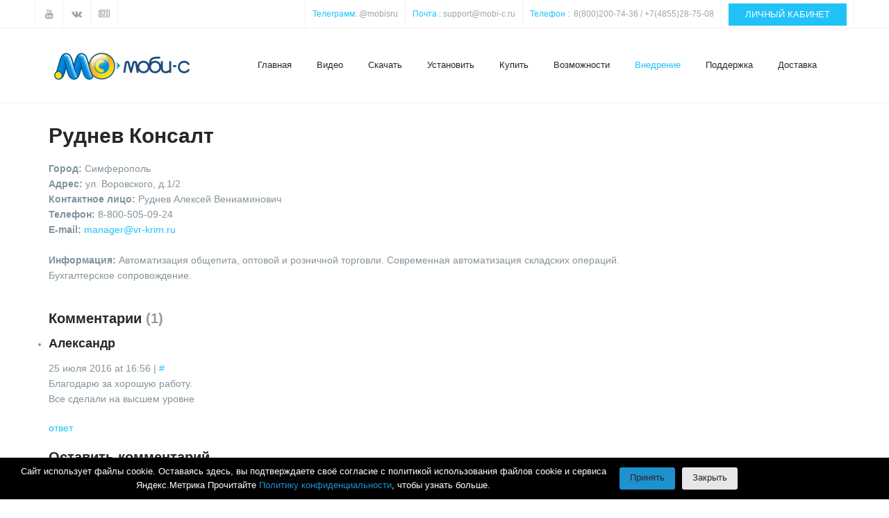

--- FILE ---
content_type: text/html; charset=utf-8
request_url: https://mobi-c.ru/vernye-resheniya.html
body_size: 8638
content:
<!DOCTYPE html>
<html lang="ru-ru" >
<head>
<!-- Yandex.Metrika counter -->
<script type="text/javascript" >
   (function(m,e,t,r,i,k,a){m[i]=m[i]||function(){(m[i].a=m[i].a||[]).push(arguments)};
   m[i].l=1*new Date();k=e.createElement(t),a=e.getElementsByTagName(t)[0],k.async=1,k.src=r,a.parentNode.insertBefore(k,a)})
   (window, document, "script", "https://mc.yandex.ru/metrika/tag.js", "ym");

   ym(109432, "init", {
        clickmap:true,
        trackLinks:true,
        accurateTrackBounce:true
   });
</script>
<noscript><div><img src="https://mc.yandex.ru/watch/109432" style="position:absolute; left:-9999px;" alt="" /></div></noscript>
<!-- /Yandex.Metrika counter -->
	<base href="https://mobi-c.ru/vernye-resheniya.html" />
	<meta http-equiv="content-type" content="text/html; charset=utf-8" />
	<meta name="description" content="Наш партнер Верные решения" />
	<title>Руднев Консалт</title>
	<link href="http://mobi-c.ru/vernye-resheniya.html" rel="canonical" />
	<link href="/templates/tz_jollyness_joomla/favicon.ico" rel="shortcut icon" type="image/vnd.microsoft.icon" />
	<link href="/index.php?option=com_ajax&plugin=arktypography&format=json" rel="stylesheet" type="text/css" />
	<link href="/plugins/system/rokbox/assets/styles/rokbox.css" rel="stylesheet" type="text/css" />
	<link href="/plugins/system/plazart/base/bootstrap/css/legacy.min.css" rel="stylesheet" type="text/css" />
	<link href="/plugins/system/plazart/base/bootstrap/css/bootstrap.min.css" rel="stylesheet" type="text/css" />
	<link href="/plugins/system/plazart/base/css/font-awesome/css/fontawesome-all.min.css" rel="stylesheet" type="text/css" />
	<link href="/templates/tz_jollyness_joomla/css/themes/default/template.css" rel="stylesheet" type="text/css" />
	<link href="/templates/tz_jollyness_joomla/css/themes/default/megamenu.css" rel="stylesheet" type="text/css" />
	<link href="/plugins/system/plazart/base/css/off-canvas.min.css" rel="stylesheet" type="text/css" />
	<link href="https://mobi-c.ru/media/editors/arkeditor/css/squeezebox.css" rel="stylesheet" type="text/css" />
	<link href="/modules/mod_iwsby_cookie_notice/assets/css/main.min.css" rel="stylesheet" type="text/css" />
	<link href="/modules/mod_iwsby_cookie_notice/assets/css/dark.min.css" rel="stylesheet" type="text/css" />
	<link href="/media/widgetkit/wk-styles-98d83878.css" rel="stylesheet" type="text/css" id="wk-styles-css" />
	<style type="text/css">
body{font-family:"Arial";font-weight:400;font-size:16;font-style:normal;line-height:1.6;}body { font-family: Arial;  }
.tp-caption.pacifico1 { font-family: Arial;  }
.tp-caption.nothing1 { font-family: Arial;  }
.tp-caption.big_title, .tp-caption.minidesc, .tp-caption.new_title { font-family: Arial;  }
 #tz-topheader-wrapper:before{

} #tz-topheader-wrapper{

} #tz-topheader-wrapper a{

} #tz-topheader-wrapper a:hover{

} #tz-header-wrapper:before{

} #tz-header-wrapper{

} #tz-header-wrapper a{

} #tz-header-wrapper a:hover{

} #tz-main-body-wrapper:before{

} #tz-main-body-wrapper{
background-color: rgba(246, 180, 74, 0) !important;padding: 30px 0 !important;
} #tz-main-body-wrapper a{

} #tz-main-body-wrapper a:hover{

} #tz-component-area-wrapper:before{

} #tz-component-area-wrapper{

} #tz-component-area-wrapper a{

} #tz-component-area-wrapper a:hover{

} #tz-footer-wrapper:before{

} #tz-footer-wrapper{
padding: 30px 0 !important;
} #tz-footer-wrapper a{

} #tz-footer-wrapper a:hover{

} #tz-copyright-wrapper:before{

} #tz-copyright-wrapper{

} #tz-copyright-wrapper a{

} #tz-copyright-wrapper a:hover{

}.iwsby-line-cookie{bottom: 0;z-index:99;}.iwsby-line-cookie-text{font-size: 13px;text-align:center;}.iwsby-line-cookie-rule-link{font-size: 13px;font-weight: bold;}.iwsby-line-cookie-accept-button{font-size:13px;font-weight: bold;}.iwsby-line-cookie-close-button{font-size:13px;font-weight: bold;}
	</style>
	<script type="application/json" class="joomla-script-options new">{"csrf.token":"a8176c351f68800762661bd764979b1f","system.paths":{"root":"","base":""}}</script>
	<script src="/media/jui/js/jquery.min.js?ff5839a3d000a1c72d4d6fb75cc0eb3d" type="text/javascript"></script>
	<script src="/media/jui/js/jquery-noconflict.js?ff5839a3d000a1c72d4d6fb75cc0eb3d" type="text/javascript"></script>
	<script src="/media/jui/js/jquery-migrate.min.js?ff5839a3d000a1c72d4d6fb75cc0eb3d" type="text/javascript"></script>
	<script src="/media/zoo/assets/js/responsive.js?ver=20150821" type="text/javascript"></script>
	<script src="/components/com_zoo/assets/js/default.js?ver=20150821" type="text/javascript"></script>
	<script src="/media/zoo/libraries/jquery/plugins/cookie/jquery-cookie.js?ver=20150821" type="text/javascript"></script>
	<script src="/media/zoo/assets/js/comment.js?ver=20150821" type="text/javascript"></script>
	<script src="/media/zoo/assets/js/placeholder.js?ver=20150821" type="text/javascript"></script>
	<script src="/media/system/js/mootools-core.js?ff5839a3d000a1c72d4d6fb75cc0eb3d" type="text/javascript"></script>
	<script src="/media/system/js/core.js?ff5839a3d000a1c72d4d6fb75cc0eb3d" type="text/javascript"></script>
	<script src="/media/system/js/mootools-more.js?ff5839a3d000a1c72d4d6fb75cc0eb3d" type="text/javascript"></script>
	<script src="/plugins/system/rokbox/assets/js/rokbox.js" type="text/javascript"></script>
	<script src="/plugins/system/plazart/base/bootstrap/js/bootstrap.min.js" type="text/javascript"></script>
	<script src="/plugins/system/plazart/base/js/off-canvas.js" type="text/javascript"></script>
	<script src="/plugins/system/plazart/base/js/script.min.js" type="text/javascript"></script>
	<script src="/plugins/system/plazart/base/js/menu.min.js" type="text/javascript"></script>
	<script src="/plugins/system/plazart/base/js/animate.min.js" type="text/javascript"></script>
	<script src="/templates/tz_jollyness_joomla/js/resize.js" type="text/javascript"></script>
	<script src="https://mobi-c.ru/media/editors/arkeditor/js/jquery.easing.min.js" type="text/javascript"></script>
	<script src="https://mobi-c.ru/media/editors/arkeditor/js/squeezebox.min.js" type="text/javascript"></script>
	<script src="/modules/mod_iwsby_cookie_notice/assets/js/script.min.js" type="text/javascript"></script>
	<script src="/media/widgetkit/uikit2-d39d1e11.js" type="text/javascript"></script>
	<script src="/media/widgetkit/wk-scripts-3f39a829.js" type="text/javascript"></script>
	<script type="text/javascript">
if (typeof RokBoxSettings == 'undefined') RokBoxSettings = {pc: '100'};(function()
				{
					if(typeof jQuery == 'undefined')
						return;
					
					jQuery(function($)
					{
						if($.fn.squeezeBox)
						{
							$( 'a.modal' ).squeezeBox({ parse: 'rel' });
				
							$( 'img.modal' ).each( function( i, el )
							{
								$(el).squeezeBox({
									handler: 'image',
									url: $( el ).attr( 'src' )
								});
							})
						}
						else if(typeof(SqueezeBox) !== 'undefined')
						{
							$( 'img.modal' ).each( function( i, el )
							{
								SqueezeBox.assign( el, 
								{
									handler: 'image',
									url: $( el ).attr( 'src' )
								});
							});
						}
						
						function jModalClose() 
						{
							if(typeof(SqueezeBox) == 'object')
								SqueezeBox.close();
							else
								ARK.squeezeBox.close();
						}
					
					});
				})();
    jQuery(document).ready(function($){
        $('.iws-button-accept').click(function(){
            $.ajax({
                url: '/index.php?option=com_ajax&module=iwsby_cookie_notice&format=json',
                type: 'post',
                success: function(){
                    $('.iws-cookie-nt').hide();
                }
            });
        });
    });

	</script>

	<meta name="viewport" content="width=device-width, initial-scale=1">
<meta name="HandheldFriendly" content="true" />
<meta name="apple-mobile-web-app-capable" content="YES" />
<link rel="stylesheet" href="/templates/tz_jollyness_joomla/css/roma.css" type="text/css" />
<!--[if IE 9]>
<link rel="stylesheet" href="/templates/tz_jollyness_joomla/css/themes/default/ie9.css" type="text/css" />
<![endif]-->

<!--[if IE 8]>
<link rel="stylesheet" href="/templates/tz_jollyness_joomla/css/themes/default/ie8.css" type="text/css" />
<![endif]-->

<!--[if lte IE 7]>
<link rel="stylesheet" href="/templates/tz_jollyness_joomla/css/themes/default/ie7.css" type="text/css" />
<script src="/templates/tz_jollyness_joomla/js/icon-font-ie7.js"></script>
<![endif]-->

<!-- Le HTML5 shim, for IE6-8 support of HTML5 elements -->
<!--[if lt IE 9]>
<script src="//html5shim.googlecode.com/svn/trunk/html5.js"></script>
<![endif]-->

<!-- For IE6-8 support of media query -->
<!--[if lt IE 9]>
<script type="text/javascript" src="/plugins/system/plazart/base/js/respond.min.js"></script>
<![endif]-->

    




<!-- Google breadcrumb markup-->
<script type="application/ld+json">
{
  "@context" : "http://schema.org",
  "@type" : "BreadcrumbList",
  "itemListElement":
  [
  	{
	  "@type": "ListItem",
	  "position": 1,
	  "item":
	  {
	    "@id": "https://mobi-c.ru/",
	    "name": "Главная"
	  }
	}
,
	{
	  "@type": "ListItem",
	  "position": 2,
	  "item":
	  {
	    "@id": "https://mobi-c.ru/introduction.html",
	    "name": "Внедрение"
	  }
	}
,
	{
	  "@type": "ListItem",
	  "position": 3,
	  "item":
	  {
	    "@id": "https://mobi-c.ru/partners.html",
	    "name": "Наши партнеры"
	  }
	}
,
	{
	  "@type": "ListItem",
	  "position": 4,
	  "item":
	  {
	    "@id": "https://mobi-c.ru/russia-p.html",
	    "name": "Россия"
	  }
	}
,
	{
	  "@type": "ListItem",
	  "position": 5,
	  "item":
	  {
	    "@id": "https://mobi-c.ru/russia-p/respublika-krym-p.html",
	    "name": "Республика Крым"
	  }
	}
,
	{
	  "@type": "ListItem",
	  "position": 6,
	  "item":
	  {
	    "@id": "https://mobi-c.ru/vernye-resheniya.html",
	    "name": "Руднев Консалт"
	  }
	}
  ]
}
</script>
<!-- End of Google breadcrumb markup-->

</head>
<body class="com_zoo task-item itemid-444 ">


<div class="wrapper ">
    <section id="tz-topheader-wrapper"
                class="topbar clearfix THead3 "><div class="container-fluid"><div class="row" id="topheader">
<div id="tz-top-left" class="col-lg-6 col-md-12 col-sm-12 col-xs-12  hidden-xs hidden-sm"><div class="tz-module module  " id="Mod134"><div class="module-inner"><div class="module-ct">    
    
        <div class="social clearfix">
        <ul>
                        <li>
                <a href="//www.youtube.com/MobileTradeVideo" data-toggle="tooltip"
                   data-placement="bottom"
                     rel="nofollow"                                    data-original-title="YouTube" title=""
                >
                                            <i class="fa fa-youtube"></i>
                    
                    
                </a>
                            </li>
                        <li>
                <a href="//vk.com/mobi_c" data-toggle="tooltip"
                   data-placement="bottom"
                     rel="nofollow"                                    data-original-title="ВКонтакте" title=""
                >
                                            <i class="fa fa-vk"></i>
                    
                    
                </a>
                            </li>
                        <li>
                <a href="//mobi-c.ru/news/" data-toggle="tooltip"
                   data-placement="bottom"
                     rel="nofollow"                                    data-original-title=" Новости" title=""
                >
                                            <i class="fa fa-newspaper-o"></i>
                    
                    
                </a>
                
                            </li>
                    </ul>
    </div>
    </div></div></div></div>

<div id="tz-top-right" class="col-lg-6  visible-lg visible-md visible-sm visible-xs"><div class="tz-module module  " id="Mod132"><div class="module-inner"><div class="module-ct">

<div class="custom"  >
	<div class="custom">
<div class="callus clearfix">
<ul>
	<li><span>Телеграмм:</span> <a href="https://t.me/mobisru" style="color: #9ca5ab;" target="_blank">@mobisru</a></li>
	<li><span>Почта :</span> <a href="mailto:support@mobi-c.ru" style="color: #9ca5ab;">support@mobi-c.ru</a></li>
	<li><span>Телефон :</span> &nbsp;<a href="tel:+74855287508" rel="alternate" style="color: #9ca5ab;">8(800)200-74-36 / +7(4855)28-75-08</a></li>
	<li><button class="btn btn-primary" type="button" onclick="window.location.href='https://lk.mobi-c.ru';">ЛИЧНЫЙ КАБИНЕТ</button></li>
</ul>
</div>
</div>
</div>
</div></div></div></div>
</div></div></section><header id="tz-header-wrapper"
                class="affix-top header clearfix "><div class="container-fluid"><div class="row" id="header">
<div id="tz-logo" class="col-lg-3 col-md-2 col-sm-3 col-xs-12  logo"><div class="logo">
          <a href="/" id="tzlogo">
        <img src="/images/logo.png" alt="Мобильная торговля Моби-С - Автоматизируй торговых агентов на Android" />
     </a>
     </div></div>

<div id="tz-menu" class="col-lg-9 col-md-7 col-sm-9 col-xs-12 "><!-- MAIN NAVIGATION -->
<nav id="plazart-mainnav" class="wrap plazart-mainnav navbar-collapse-fixed-top navbar navbar-default">
    <div class="navbar-inner">
      <div class="navbar-header">
      <button type="button" class="btn btn-navbar navbar-toggle" data-toggle="collapse" data-target=".nav-collapse">
          <span class="icon-bar"></span>
          <span class="icon-bar"></span>
          <span class="icon-bar"></span>
      </button>
      </div>
  	  <div class="nav-collapse navbar-collapse collapse always-show">
              <div class="plazart-megamenu always-show">
<ul class="nav navbar-nav level0">
<li  data-id="56" data-level="1">
<a class="" href="/"  >Главная </a>
</li>
<li  data-id="484" data-level="1">
<a class="" href="/videos.html"  >Видео </a>
</li>
<li  data-id="29" data-level="1">
<a class="" href="/download.html"  >Скачать </a>
</li>
<li  data-id="280" data-level="1">
<a class="" href="/setup.html"  >Установить </a>
</li>
<li class="dropdown mega" data-id="18" data-level="1">
<a class=" dropdown-toggle" href="/cost.html"   data-toggle="dropdown">Купить <b class="caret"></b></a>
<div class="nav-child dropdown-menu mega-dropdown-menu"  ><div class="mega-dropdown-inner">
<div class="row">
<div class="col-md-12 mega-col-nav" data-width="12"><div class="mega-inner">
<ul class="mega-nav level1">
<li  data-id="798" data-level="2">
<a class="" href="/cost.html"  >Стоимость Моби-С </a>
</li>
<li  data-id="303" data-level="2">
<a class="" href="/buy.html"  >Лицензия Моби-С </a>
</li>
<li  data-id="304" data-level="2">
<a class="" href="/buy-howtobuy.html"  >Покупка лицензий Моби-С </a>
</li>
<li  data-id="313" data-level="2">
<a class="" href="/oblachnyj-server.html"  >Облачный сервис Mobi-С.Net </a>
</li>
<li  data-id="796" data-level="2">
<a class="" href="/mobi-c-net-buy.html"  >Покупка Mobi-С.Net </a>
</li>
<li  data-id="803" data-level="2">
<a class="" href="/oplata-dlya-nerezidentov.html"  >Оплата для нерезидентов </a>
</li>
</ul>
</div></div>
</div>
</div></div>
</li>
<li class="dropdown mega" data-id="30" data-level="1">
<a class=" dropdown-toggle" href="/videos.html"   data-toggle="dropdown">Возможности<b class="caret"></b></a>
<div class="nav-child dropdown-menu mega-dropdown-menu"  ><div class="mega-dropdown-inner">
<div class="row">
<div class="col-md-12 mega-col-nav" data-width="12"><div class="mega-inner">
<ul class="mega-nav level1">
<li  data-id="750" data-level="2">
<a class="" href="/videos.html"  >Видеоролики </a>
</li>
<li  data-id="292" data-level="2">
<a class="" href="/sbor-zakazov-torgovlja-koles.html"  >Сбор заказов </a>
</li>
<li  data-id="289" data-level="2">
<a class="" href="/planning-for-sales-agents.html"  >Планирование работы агентов </a>
</li>
<li  data-id="293" data-level="2">
<a class="" href="/kontrol-torgovyh-agentov-android.html"  >Контроль агентов </a>
</li>
<li  data-id="249" data-level="2">
<a class="" href="/merchendaizing-anketirovanie.html"  >Мерчендайзинг и анкетирование </a>
</li>
<li  data-id="531" data-level="2">
<a class="" href="/advantages.html"  >Преимущества Моби-С </a>
</li>
<li  data-id="797" data-level="2">
<a class="" href="/zakazy.html"  >Моби-С.Заказы </a>
</li>
<li  data-id="757" data-level="2">
<a class="" href="/dostavka-1c.html"  >Моби-С.Доставка </a>
</li>
</ul>
</div></div>
</div>
</div></div>
</li>
<li class="active dropdown mega" data-id="54" data-level="1">
<a class=" dropdown-toggle" href="/introduction.html"   data-toggle="dropdown">Внедрение <b class="caret"></b></a>
<div class="nav-child dropdown-menu mega-dropdown-menu"  ><div class="mega-dropdown-inner">
<div class="row">
<div class="col-md-12 mega-col-nav" data-width="12"><div class="mega-inner">
<ul class="mega-nav level1">
<li  data-id="408" data-level="2">
<a class="" href="/nashi-klienty.html"  >Наши клиенты </a>
</li>
<li class="current active" data-id="444" data-level="2">
<a class="" href="/partners.html"  >Наши партнеры </a>
</li>
<li  data-id="672" data-level="2">
<a class="" href="/introduction.html"  >Внедрение Моби-С </a>
</li>
<li  data-id="262" data-level="2">
<a class="" href="/development.html"  >Доработка и услуги Моби-С </a>
</li>
<li  data-id="263" data-level="2">
<a class="" href="/presentation.html"  >Заказать презентацию </a>
</li>
<li  data-id="261" data-level="2">
<a class="" href="/distantinstall.html"  >Удаленная установка </a>
</li>
</ul>
</div></div>
</div>
</div></div>
</li>
<li class="dropdown mega" data-id="617" data-level="1">
<a class=" dropdown-toggle" href="https://wiki.mobi-c.ru/"   data-toggle="dropdown">Поддержка<b class="caret"></b></a>
<div class="nav-child dropdown-menu mega-dropdown-menu"  ><div class="mega-dropdown-inner">
<div class="row">
<div class="col-md-12 mega-col-nav" data-width="12"><div class="mega-inner">
<ul class="mega-nav level1">
<li  data-id="241" data-level="2">
<a class="" href="https://wiki.mobi-c.ru/ru/tekhnicheskaya-podderzhka" target="_blank"  >Справочная система</a>
</li>
<li  data-id="805" data-level="2">
<a class="" href="/support.html"  >Техническая поддержка </a>
</li>
<li class="dropdown-submenu mega" data-id="801" data-level="2">
<a class="" href="/"  >Рекомендации</a>
<div class="nav-child dropdown-menu mega-dropdown-menu"  ><div class="mega-dropdown-inner">
<div class="row">
<div class="col-md-12 mega-col-nav" data-width="12"><div class="mega-inner">
<ul class="mega-nav level2">
<li  data-id="295" data-level="3">
<a class="" href="https://wiki.mobi-c.ru/ru/instrukciya-torgovogo-agenta"  >Инструкция торгового агента</a>
</li>
<li  data-id="319" data-level="3">
<a class="" href="/rekomendatcii-po-vredreniiu-i-nastroike-mobis.html"  >Рекомендации по внедрению </a>
</li>
<li  data-id="740" data-level="3">
<a class="" href="/avtomatizatsiya-torgovli-s-koles.html"  >Рекомендации для торговли с колес </a>
</li>
<li  data-id="669" data-level="3">
<a class="" href="/masshtabirovanie-i-optimizatsiya-skorosti-raboty-mobi-s.html"  >Рекомендации по ускорению обмена </a>
</li>
<li  data-id="445" data-level="3">
<a class="" href="/glossary.html"  >Глоссарий </a>
</li>
</ul>
</div></div>
</div>
</div></div>
</li>
<li class="dropdown-submenu mega" data-id="152" data-level="2">
<a class="" href="/hardware-communikators-android.html"  >Оборудование</a>
<div class="nav-child dropdown-menu mega-dropdown-menu"  ><div class="mega-dropdown-inner">
<div class="row">
<div class="col-md-12 mega-col-nav" data-width="12"><div class="mega-inner">
<ul class="mega-nav level2">
<li  data-id="257" data-level="3">
<a class="" href="/hardware-communikators-android.html"  >Планшеты и смартфоны </a>
</li>
<li  data-id="260" data-level="3">
<a class="" href="/hardware-printers-android.html"  >Принтеры и ККМ </a>
</li>
<li  data-id="287" data-level="3">
<a class="" href="/hardware-others.html"  >Прочее оборудование </a>
</li>
</ul>
</div></div>
</div>
</div></div>
</li>
<li  data-id="529" data-level="2">
<a class="" href="/index.php?option=com_check_port&amp;controller=checkport&amp;view=checkport&amp;layout=checkportform"  >Проверить порт</a>
</li>
<li  data-id="640" data-level="2">
<a class="" href="/litsenzionnoe-soglashenie.html"  >Лицензионное соглашение </a>
</li>
<li  data-id="659" data-level="2">
<a class="" href="/privacy-policy.html"  >Политика конфиденциальности </a>
</li>
<li  data-id="755" data-level="2">
<a class="" href="/requisite.html"  >Наши реквизиты </a>
</li>
<li  data-id="754" data-level="2">
<a class="" href="/contact.html"  >О компании </a>
</li>
<li  data-id="806" data-level="2">
<a class="" href="/oferta.html"  >Оферта </a>
</li>
<li  data-id="807" data-level="2">
<a class="" href="/personal-data-policy.html"  >Политика обработки персональных данных </a>
</li>
<li  data-id="808" data-level="2">
<a class="" href="/cookies.html"  >Политика использования файлов cookie </a>
</li>
</ul>
</div></div>
</div>
</div></div>
</li>
<li class="dropdown mega" data-id="790" data-level="1">
<a class=" dropdown-toggle" href="/dostavka-1c.html"   data-toggle="dropdown">Доставка<b class="caret"></b></a>
<div class="nav-child dropdown-menu mega-dropdown-menu"  ><div class="mega-dropdown-inner">
<div class="row">
<div class="col-md-12 mega-col-nav" data-width="12"><div class="mega-inner">
<ul class="mega-nav level1">
<li  data-id="791" data-level="2">
<a class="" href="/dostavka-1c.html"  >Моби-С.Доставка</a>
</li>
<li  data-id="802" data-level="2">
<a class="" href="/cost-dostavka.html"  >Стоимость </a>
</li>
<li  data-id="792" data-level="2">
<a class="" href="https://wiki.mobi-c.ru/ru/integraciya-s-1s-8-ut-11/mobi-s-dostavka"  >Справочная система</a>
</li>
<li  data-id="793" data-level="2">
<a class="" href="/dostavka-faq.html"  >Вопросы и ответы </a>
</li>
</ul>
</div></div>
</div>
</div></div>
</li>
</ul>
</div>
        		</div>
    </div>
</nav>
<!-- //MAIN NAVIGATION --></div>
</div></div></header><section id="tz-main-body-wrapper"
                class="full-width whitewrapper nopadding clearfix "><div class="container"><div class="row" id="main-body">
<div id="tz-message-area" class="col-lg-12 col-md-8 col-sm-12 col-xs-12 "><div id="system-message-container">
	</div>
<section id="tz-component-area-wrapper"
                class=" "><div class="row" id="component-area">
<div id="tz-component-area" class="col-lg-12 col-md-12 col-sm-12 col-xs-12 "><section id="tz-component-wrapper"><div id="tz-component"><div class="yoo-zoo business-uikit business-uikit-vernye-resheniya">

			
<div class="uk-grid" data-uk-grid-margin>

	<div class="uk-width-medium-3-4 ">
				<h1 class="uk-h1"> Руднев Консалт </h1>
		
		
					
<div class="uk-margin element element-textarea">
	<p><b>Город: </b>Симферополь<br />
<b>Адрес: </b>ул. Воровского, д.1/2<br />
<b>Контактное лицо: </b>Руднев Алексей Вениаминович<br />
<b>Телефон: </b>8-800-505-09-24<br />
<b>E-mail: </b><span id="cloaka9baf57349a4f29964260982b26a329b">Этот адрес электронной почты защищён от спам-ботов. У вас должен быть включен JavaScript для просмотра.</span><script type='text/javascript'>
				document.getElementById('cloaka9baf57349a4f29964260982b26a329b').innerHTML = '';
				var prefix = '&#109;a' + 'i&#108;' + '&#116;o';
				var path = 'hr' + 'ef' + '=';
				var addya9baf57349a4f29964260982b26a329b = 'm&#97;n&#97;g&#101;r' + '&#64;';
				addya9baf57349a4f29964260982b26a329b = addya9baf57349a4f29964260982b26a329b + 'vr-kr&#105;m' + '&#46;' + 'r&#117;';
				var addy_texta9baf57349a4f29964260982b26a329b = 'm&#97;n&#97;g&#101;r' + '&#64;' + 'vr-kr&#105;m' + '&#46;' + 'r&#117;';document.getElementById('cloaka9baf57349a4f29964260982b26a329b').innerHTML += '<a ' + path + '\'' + prefix + ':' + addya9baf57349a4f29964260982b26a329b + '\' rel="noopener noreferrer" target="_blank">'+addy_texta9baf57349a4f29964260982b26a329b+'<\/a>';
		</script><br />
<br />
<b>Информация: </b>Автоматизация общепита, оптовой и розничной торговли. Современная автоматизация складских операций. Бухгалтерское сопровождение.</p>
</div>		
		
			</div>

	
</div>

		
<div id="comments" class="uk-margin">

    	<h3>Комментарии <span class="uk-text-muted">(1)</span></h3>

    <ul class="uk-comment-list">
        <li>
	<div id="comment-7" class="uk-comment comment ">

		<div class="uk-comment-header">

			
							<h4 class="uk-comment-title">Александр</h4>
			
			<div class="uk-comment-meta">
				25 июля 2016 at 16:56				| <a href="#comment-7">#</a>
			</div>

		</div>

		<div class="uk-comment-body">

			<p class="content">Благодарю за хорошую работу. <br />
Все сделали на высшем уровне</p>

							<p><a class="reply" href="#" rel="nofollow">ответ</a>
								</p>
			
			
		</div>

	</div>

	
</li>    </ul>
    	
<div id="respond" class="uk-margin">
	<h3>Оставить комментарий</h3>

	<form class="uk-form" method="post" action="/index.php?option=com_zoo&amp;Itemid=444&amp;controller=comment&amp;lang=ru&amp;task=save">

	
		
		<div class="uk-form-row">
			Пожалуйста, войдите, чтобы комментировать. 		</div>

		
		
	
		
	</form>
</div>
</div>

<script type="text/javascript">
	jQuery(function($) {
		$('#comments').Comment({
			cookiePrefix: 'zoo-comment_',
			cookieLifetime: '15552000',
			msgCancel: 'Отменить'
		});
	});
</script>	
</div></div></section></div>
</div></section></div>
</div></div></section><footer id="tz-footer-wrapper"
                class="footer1 jt-shadow  clearfix "><div class="container-fluid"><div class="row" id="footer">
<div id="tz-footer1" class="col-lg-4 col-md-12 col-sm-12 col-xs-12  map1"><div class="tz-module module  " id="Mod138"><div class="module-inner"><div class="title"><p class="title_module headertext">КОНТАКТЫ</p></div><div class="module-ct">

<div class="custom"  >
	<p>&nbsp;<img alt="Логотип Моби-С" height="41" src="/images/logo.png" width="247" /></p>

<div class="contact-widget">
<ul>
	<li class="fa fa-map-marker">&nbsp;&nbsp;Ярославская обл. г. Рыбинск ул. Куйбышева д. 7</li>
	<li class="fa fa fa-envelope-o">&nbsp;&nbsp;support@mobi-c.ru</li>
	<li class="fa fa-headphones">&nbsp;&nbsp;Телефон: +7 (4855) 28-75-08</li>
	<li class="fa fa-headphones">&nbsp; Телеграмм: <a href="https://t.me/mobisru" target="_blank">@mobisru</a></li>
	<li>Пн-Пт с 8:00 до 18:00 (GMT+3)</li>
</ul>

<table border="0" cellpadding="1" cellspacing="1" style="width:200px;">
	<tbody>
		<tr>
			<td style="width: 12%;">
			<p class="pull-center"><img alt="" data-image-widget-flowlayout="1" src="/images/download.png" style="" /></p>
			</td>
			<td style="width: 88%;"><a href="https://mobi-c.ru/arc/%D0%9F%D1%80%D0%B5%D0%B7%D0%B5%D0%BD%D1%82%D0%B0%D1%86%D0%B8%D1%8F%20%D0%9C%D0%BE%D0%B1%D0%B8-%D0%A1.pdf">Скачать презентацию</a>&nbsp;</td>
		</tr>
		<tr>
			<td colspan="2" style="width: 100%;">(PDF, 3 Мбайт)</td>
		</tr>
	</tbody>
</table>

<div class="contact-widget nomap">&nbsp;</div>
</div>
</div>
</div></div></div></div>

<div id="tz-footer2" class="col-lg-4 "><div class="tz-module module  " id="Mod160"><div class="module-inner"><div class="title"><p class="title_module headertext">НОВОСТИ</p></div><div class="module-ct">
<ul class="recent_posts_widget">
                            <li>
                      <a class="readmore" href="/30-07-2022.html">
                    июль 30, 2025                </a>
                       
		                   <a href="/30-07-2022.html">
                    
                    
                                                <p><img alt="" src="/images/technical-support.png" style="" /> Проблема с фото товаров и клиентов в платформе 8.3.27.1644</p>

                                                                    </a>
            
      

                        <div class="clearfix"></div>
            </li>
                        <!--use tz -portfolio-->
            
            
            
                                <li>
                      <a class="readmore" href="/cost2025.html">
                    мая 06, 2025                </a>
                       
		                   <a href="/cost2025.html">
                    
                    
                                                <p><img alt="" src="/images/news/rubl.png" />&nbsp;Изменение стоимости лицензий Моби-С</p>

                                                                    </a>
            
      

                        <div class="clearfix"></div>
            </li>
                        <!--use tz -portfolio-->
            
            
            
                                <li>
                      <a class="readmore" href="/23-04-2024-obnovlenie-mobi-s-zakazy.html">
                    апр 23, 2024                </a>
                       
		                   <a href="/23-04-2024-obnovlenie-mobi-s-zakazy.html">
                    
                    
                                                <p><img alt="Обновление Моби-С для УТ 10.3" class="pull-left" height="50" src="/images/news/update.png" width="50" />Обновление Моби-С.Заказы</p>

                                                                    </a>
            
      

                        <div class="clearfix"></div>
            </li>
                        <!--use tz -portfolio-->
            
            
            
            </ul></div></div></div></div>

<div id="tz-footer3" class="col-lg-4 "><div class="tz-module module  " id="Mod217"><div class="module-inner"><div class="title"><p class="title_module headertext">МОБИЛЬНЫЙ КЛИЕНТ</p></div><div class="module-ct">

<div class="custom"  >
	<p style="text-align: center;"><br />
Установить из Google Play&nbsp;</p>

<p style="text-align: center;"><a href="https://goo.gl/0b4Qck" rel="nofollow"><img alt="Скачать Моби-С с Google Play" src="/images/GooglePlay.png" /></a></p>

<p style="text-align: center;"><br />
Установить с помощью QR кода</p>

<p style="text-align: center;"><img alt="Скачать Моби-С с Google Play через QR код" src="/images/qr-code(gp).png" /></p>
</div>
</div></div></div></div>
</div></div></footer><section id="tz-copyright-wrapper"
                class="copyright1 clearfix "><div class="container"><div class="row" id="copyright">
<div id="tz-copyright" class="col-lg-6 col-md-12 col-sm-12 col-xs-12 "><div class="tz-module module  " id="Mod136"><div class="module-inner"><div class="module-ct">

<div class="custom"  >
	<p>© 2008 - 2025&nbsp;Моби-С. Все права защищены. <a href="https://mobi-c.kz" target="_blank">Казахстан</a> <a href="http://mobi-c.by" target="_blank">Белоруссия</a></p>
</div>
</div></div></div></div>

<div id="tz-footer-menu" class="col-lg-6  visible-lg visible-md visible-sm visible-xs clearfix"><div class="tz-module module  " id="Mod282"><div class="module-inner"><div class="module-ct"><div class="iws-cookie-nt"><div class="iwsby-line-cookie iws-dark-line-cookie"><div class="iwsby-line-cookie-text iws-dark-line-cookie-text">Сайт использует файлы cookie. Оставаясь здесь, вы подтверждаете своё согласие с политикой использования файлов cookie и сервиса Яндекс.Метрика  Прочитайте  <a href="https://mobi-c.ru/personal-data-policy.html" target="_self" class="iwsby-line-cookie-rule-link">Политику конфиденциальности</a>, чтобы узнать больше.</div><div class="iwsby-line-cookie-buttons iws-dark-line-cookie-buttons"><a href="#" class="iwsby-line-cookie-accept-button iws-dark-line-accept iws-button-accept" onClick="return false;">Принять</a><a href="#" class="iwsby-line-cookie-close-button iws-dark-line-close iws-dark-line-close-button" onClick="return false;">Закрыть</a></div></div></div></div></div></div><div class="tz-module module  " id="Mod184"><div class="module-inner"><div class="module-ct"><div class="footer-menu">
    <ul class="menu ">
<li class="item-271"><a href="/news/" >Все новости</a></li><li class="item-204"><a href="/contact.html" >О компании</a></li><li class="item-203"><a href="/requisite.html" >Наши реквизиты</a></li><li class="item-239"><a href="/forpartners.html" >Партнерам</a></li><li class="item-570"><a href="/sitemap.html" >Карта сайта</a></li></ul>
</div>
</div></div></div></div>
</div></div></section></div>
<script src="/templates/tz_jollyness_joomla/js/jquery.parallax.js" ></script><script src="/templates/tz_jollyness_joomla/js/jquery.unveilEffects.js" ></script><script src="/templates/tz_jollyness_joomla/js/retina-1.1.0.js" ></script><script src="/templates/tz_jollyness_joomla/js/fhmm.js" ></script><script src="/templates/tz_jollyness_joomla/js/application.js" ></script><!--noindex-->

<script src="//code.jivo.ru/widget/BAzqMoDJDU" async></script>
<!--/noindex-->
</body>
</html>


--- FILE ---
content_type: text/css
request_url: https://mobi-c.ru/modules/mod_iwsby_cookie_notice/assets/css/main.min.css
body_size: 336
content:
.iwsby-line-cookie{position:fixed;left:0;width:100%;padding:10px;box-sizing:border-box;margin:0;display:flex;flex-wrap:nowrap;justify-content:space-around;align-items:center;}.iwsby-line-cookie-text{width:70%;}.iwsby-line-cookie-buttons{width:30%;text-align:left;}.iwsby-line-cookie-accept-button{display:inline-block;padding:5px 15px 7px;margin-right:10px;text-decoration:none;border-radius:3px;}.iwsby-line-cookie-accept-button:hover,.iwsby-line-cookie-close-button:hover,.iwsby-line-cookie-close-icon:hover{text-decoration:none;}.iwsby-line-cookie-close-button{display:inline-block;padding:5px 15px 7px;text-decoration:none;border-radius:3px;}.iwsby-line-cookie-close-icon{display:inline-block;font-weight:bold;text-decoration:none;}@media screen and (max-device-width:700px){.iws-dark-line-cookie-text{width:100%;}.iws-dark-line-cookie-buttons{width:100%;}}@media screen and (max-device-width:600px){.iws-dark-line-cookie{flex-wrap:wrap;}.iws-dark-line-cookie-buttons{text-align:center;margin-top:10px;font-size:2.0rem;}.iws-dark-line-cookie-text{text-align:center;font-size:2.0rem;}}
.iwsby-line-cookie{position:fixed;left:0;width:100%;padding:10px;box-sizing:border-box;margin:0;display:flex;flex-wrap:nowrap;justify-content:space-around;align-items:center;}.iwsby-line-cookie-text{width:70%;}.iwsby-line-cookie-buttons{width:30%;text-align:left;}.iwsby-line-cookie-accept-button{display:inline-block;padding:5px 15px 7px;margin-right:10px;text-decoration:none;border-radius:3px;}.iwsby-line-cookie-accept-button:hover,.iwsby-line-cookie-close-button:hover,.iwsby-line-cookie-close-icon:hover{text-decoration:none;}.iwsby-line-cookie-close-button{display:inline-block;padding:5px 15px 7px;text-decoration:none;border-radius:3px;}.iwsby-line-cookie-close-icon{display:inline-block;font-weight:bold;text-decoration:none;}@media screen and (max-device-width:700px){.iws-dark-line-cookie-text{width:100%;}.iws-dark-line-cookie-buttons{width:100%;}}@media screen and (max-device-width:600px){.iws-dark-line-cookie{flex-wrap:wrap;}.iws-dark-line-cookie-buttons{text-align:center;margin-top:10px;font-size:2.0rem;}.iws-dark-line-cookie-text{text-align:center;font-size:2.0rem;}}

--- FILE ---
content_type: text/css
request_url: https://mobi-c.ru/modules/mod_iwsby_cookie_notice/assets/css/dark.min.css
body_size: 325
content:
.iws-dark-line-cookie{background:rgba(0,0,0,1.0);color:#fff;}.iws-dark-line-cookie-text a{color:#1e91cf;}.iws-dark-line-cookie-text a:hover{color:#afafb0;}.iws-dark-line-accept{background:#1e91cf;color:#fff;}.iws-dark-line-accept:hover{background:#177cb3;color:#fff;}.iws-dark-line-close-button{background:#e7e7e7;color:#3c3c3c;}.iws-dark-line-close-icon{color:#fff;}.iws-dark-line-close-icon:hover{color:#afafb0;}

--- FILE ---
content_type: text/css
request_url: https://mobi-c.ru/templates/tz_jollyness_joomla/css/roma.css
body_size: 1478
content:
@charset "utf-8";
/* CSS Document */
.uk-overlay-background {  
background: rgba(107,111,111, 0.7) none repeat scroll 0 0 !important;  
}

.cart_list li, .contact-widget ul li { color:#FFF !important;}

.featureslist li {color:#FFF !important;}

.dm_featured_box_bg {min-height: inherit;}

.title1 hr {
    border-top: 1px solid #d4d4d4;
    position: absolute;
    margin: 0;
    max-width: 280px;
    left: 2%;
    right: 30%;
}

.tz-breadcrumb-left h1{
font-size: 22px;
margin-top: 45px;
color: #fff
}

.nomap {background:none !important;}

.title1 hr::after { left: 30% !important; right: 30% !important;}

.recent_posts_widget > li img {margin-bottom: 25px !important;}

@media (max-width: 599px) {	
	
#tz-menu {margin-top: -45px;}

.logo {float: left !important;}

#Mod140 {display:none !important;}
	
.title h1 { font-size: 1.75em;}	

.col-lg-5 { display:none;}

.title1 h1 { font-size: 1.8em;}	

.dm_featured_box { padding-top: 2px !important; padding-right:15px !important;}
.dm_featured_box:nth-of-type(2n) { padding-top: 2px !important; padding-right:0px !important; padding-left:0px !important;} 

.dm_featured_box_bg { padding-top: 10px !important;}



.serviceslist .servicelistbox .serviceicon { margin-top:0px !important; margin-bottom:65px !important; margin-left:10px !important; margin-right:10px !important;}

.serviceslist .service-icon .serviceicon {
-webkit-border-radius: 400px;
-moz-border-radius: 400px;
border-radius: 400px;
color: #fff;
background: #f6f6f6;
border: 1px solid #888;
font-size: 15px;
height: 45px;
line-height: 48px;
margin-right: 10px;
position: relative;
text-align: center;
width: 45px;
z-index: 5;
}

.fa-2x {
font-size: 1.5em;
}

.servicelistbox .service-icon .title h3 {
	margin-bottom:3px !important;
	font-size: 11px !important;
    font-weight: bold;}

.service-icon p {
	margin-bottom:0px !important;
    font-size: 11px;
    line-height: 15px; }
 
 
span.pri_item {font-size: 12px !important; } 

#jivo_chat_widget{ display: none !important;}
} /* End max-width: 599*/

@media (min-width: 600px) and (max-width: 768px) {
#mod_improved_ajax_login-167 a.logBtn { margin-top:4px !important; margin-left:5px !important;}

.header {
min-height: 68px;
}

.col-sm-3 { width: 20%; padding-right:0 !important;}

.logo { float: left !important;
clear: left !important;
text-align: center !important;
line-height: 42px;
}

.navbar {
margin-top: 15px;
}

.navbar-nav>li>a {
padding: 8px 4px;
}

#tz_menu .col-md-7, .col-sm-9 { width:80% !important}

.blog_wrap .post_date, .servicesbox .serviceicon {
	height: 50px !important;
line-height: 50px !important;}

.darkwrapper p.lead { padding-bottom:0px !important;}

.servicesbox .title h3 { 
margin-bottom:0px !important;
line-height: 26px;
min-height: 52px;
font-size: 16px !important; }

.col-lg-5 { display:none;}

.col-sm-6 {
width: inherit;
align-content: center;
float:left;
}

ul.featureslist {
margin-left: 0;
max-width: 285px;
}

.paddingtop {
padding: 30px 0;
}

.dm_featured_box { padding-top: 2px !important; padding-right:15px !important;}
.dm_featured_box:nth-of-type(2n) { padding-left:10px !important;} 

.dm_featured_box_bg { padding-top: 10px !important;}



.serviceslist .servicelistbox .serviceicon { margin-top:0px !important; margin-bottom:65px !important; margin-left:10px !important; margin-right:10px !important;}

.serviceslist .service-icon .serviceicon {
-webkit-border-radius: 400px;
-moz-border-radius: 400px;
border-radius: 400px;
color: #fff;
background: #f6f6f6;
border: 1px solid #888;
font-size: 15px;
height: 45px;
line-height: 48px;
margin-right: 10px;
position: relative;
text-align: center;
width: 45px;
z-index: 5;
}

.fa-2x {
font-size: 1.5em;
}

.servicelistbox .service-icon .title h3 {
	margin-bottom:3px !important;
	font-size: 11px !important;
    font-weight: bold;}

.service-icon p {
	margin-bottom:0px !important;
    font-size: 11px;
    line-height: 15px; }
 
 
span.pri_item {font-size: 12px !important; } 

.col-lg-3 {
  width: 33%;
  float:left;
}

.recent_posts_widget > li img {margin-bottom: 25px !important;}

#tz-footer3 {
  display:block;
  clear:both;
  width: 100%;
}

#jivo_chat_widget{ display: none !important;}


} /* End 600px and max-width: 768*/

@media (min-width: 768px) and (max-width: 992px) {
#mod_improved_ajax_login-167 a.logBtn { margin-top:4px !important; margin-left:5px !important;}

.header {
min-height: 68px;
}

.col-sm-3 { width: 20%; padding-right:0 !important;}

.logo { float: left !important;
clear: left !important;
text-align: center !important;
line-height: 42px;
}

.navbar {
margin-top: 15px;
}

.navbar-nav>li>a {
padding: 8px 4px;
}

#plazart-mainnav .dropdown-submenu > .dropdown-menu {right: 100% !important; left:inherit !important;}

#tz_menu .col-md-7, .col-sm-9 { width:80% !important}

.blog_wrap .post_date, .servicesbox .serviceicon {
	height: 50px !important;
line-height: 50px !important;}

.darkwrapper p.lead { padding-bottom:0px !important;}

.servicesbox .title h3 { 
margin-bottom:0px !important;
line-height: 26px;
min-height: 34px;
font-size: 16px !important; }

.col-lg-5 { display:none;}

.col-sm-6 {
width: inherit;
align-content: center;
float:left;
}
.paddingtop {
padding: 30px 0;
}

.dm_featured_box { padding-top: 6px !important; padding-right:40px !important;}
.dm_featured_box:nth-of-type(2n) { padding-left:30px !important;} 

.dm_featured_box_bg { padding-top: 13px !important;}

.servicelistbox {min-height:140px;}

.serviceslist .servicelistbox .serviceicon { margin-top:0px !important; margin-bottom:90px !important; margin-left:15px !important; margin-right:15px !important;}

.servicelistbox .service-icon .title h3 {
	margin-bottom:3px !important;
	font-size: 13px !important;
    font-weight: bold;}

.service-icon p {
	margin-bottom:0px !important;
    font-size: 12px;
    line-height: 17px; }
 
 
span.pri_item {font-size: 12px !important; } 

.col-lg-3 {
  width: 33%;
  float:left;
}

.recent_posts_widget > li img {margin-bottom: 25px !important;}

#tz-footer3 {
  display:block;
  clear:both;
  width: 100%;
}



} /* End 768px and max-width: 992 */

@media (min-width: 992px) and (max-width: 1023px){
#mod_improved_ajax_login-167 a.logBtn { margin-top:4px !important; margin-left:5px !important;}

#tz_menu .col-md-7, .col-sm-9  { width:80% !important}	

.recent_posts_widget > li img {margin-bottom: 25px !important;}
}

@media (min-width: 1024px) and (max-width: 1279px) {
#mod_improved_ajax_login-167 a.logBtn { margin-top:4px !important; margin-left:5px !important;}

#tz_menu .col-md-7, .col-sm-9 { width:80% !important}

.blog_wrap .post_date, .servicesbox .serviceicon {
	height: 50px !important;
line-height: 50px !important;}

.darkwrapper .lead { padding-bottom: 0 !important;}

.servicesbox .title h3 { 
margin-bottom:0px !important;
line-height: 26px;
min-height: 52px;
font-size: 16px !important; }

.dm_featured_box { padding-top: 12px !important; padding-right:40px !important;}
.dm_featured_box:nth-of-type(2n) { padding-left:30px !important;} 

.dm_featured_box_bg { padding-top: 13px !important;}

.servicelistbox {min-height:140px;}

.serviceslist .servicelistbox .serviceicon { margin-top:0px !important; margin-bottom:75px !important; margin-left:15px !important; margin-right:15px !important;}

.servicelistbox .service-icon .title h3 {
	margin-bottom:3px !important;
	font-size: 14px !important;
    font-weight: bold;}

.service-icon p {
	margin-bottom:10px !important;
    font-size: 14px;
    line-height: 22px; }
 
 
span.pri_item {font-size: 12px !important; } 

.col-lg-3 {
  width: 33%;
  float:left;
}

.recent_posts_widget > li img {margin-bottom: 25px !important;}

#tz-footer3 {
  display:block;
  clear:both;
  width: 100%;
}



} /* End 1024px and max-width: 1279 */

p.headertext {
font-weight: bold;
color: white;
}

@media screen and (min-width: 1280px) {
#mod_improved_ajax_login-167 a.logBtn { margin-top:4px !important; margin-left:5px !important;}

.blog_wrap .post_date, .servicesbox .serviceicon {
	height: 50px !important;
line-height: 50px !important;}

.servicesbox .title h3 { margin-bottom:0px !important}

.servicesbox p { text-indent:63px;}

.dm_featured_box_bg { padding-top: 13px !important;}

.servicelistbox {min-height:168px;}

.serviceslist .servicelistbox .serviceicon { margin-top:0px !important; margin-bottom:45px !important;}

.servicelistbox .service-icon .title h3 { margin-bottom:8px !important;}

.service-icon p { margin-bottom:10px !important }
 
} /* End min-width: 1280px */


--- FILE ---
content_type: application/javascript
request_url: https://mobi-c.ru/templates/tz_jollyness_joomla/js/application.js
body_size: 3235
content:
(function($) {
    "use strict"

    //Page Preloader
    $(window).load(function() {
        $("#intro").delay(300).fadeOut();
        $(".animationload").delay(600).fadeOut("slow");
    });

// FitDiv
//    $("body").fitVids();

// Tooltips
    $('.social, .media_element, .bs-example-tooltips').tooltip({
        selector: "[data-toggle=tooltip]",
        container: "body"
    })

// DM Menu
    if(jQuery('.affix-top').length > 0) {
        jQuery('.affix-top').affix({
            offset: { top: $('.header').offset().top }
        });
    }
    // jquery for menu fix


// Menu drop down effect
//    $('.dropdown-toggle').dropdownHover().dropdown();
//    $(document).on('click', '.fhmm .dropdown-menu', function(e) {
//        e.stopPropagation()
//    })

// Fun Facts
    function count($this){
        var current = parseInt($this.html(), 10);
        current = current + 100; /* Where 50 is increment */

        $this.html(++current);
        if(current > $this.data('count')){
            $this.html($this.data('count'));
        } else {
            setTimeout(function(){count($this)}, 50);
        }
    }

    $(".stat-count").each(function() {
        $(this).data('count', parseInt($(this).html(), 10));
        $(this).html('0');
        count($(this));
    });

//Parallax
    $(window).bind('load', function() {
//        parallaxInit();
        videoslider();
    });

    function parallaxInit() {
        $('.parallax').parallax("30%", 0.1);
    }
// Slider
    /// function check video add dottedoverlay
    function videoslider() {
        if(jQuery('.jdottedoverlay').length > 0) {
            jQuery('.rev_slider li .slotholder').append(jQuery('<div class="tp-dottedoverlay twoxtwo"></div>'));
        }
    }

// Search
    var $s_top  = '<ul class="nav navbar-nav navbar-right"></ul>';
    jQuery('.plazart-megamenu').append($s_top);
    if(jQuery('.j_search').length > 0) {
        jQuery('.j_search .dmsearch').appendTo(jQuery('.plazart-megamenu .navbar-right'));
    }
    var $ctsearch = $( '#dmsearch' ),
        $ctsearchinput = $ctsearch.find('input.dmsearch-input'),
        $body = $('html,body'),
        openSearch = function() {
            $ctsearch.data('open',true).addClass('dmsearch-open');
            $ctsearchinput.focus();
            return false;
        },
        closeSearch = function() {
            $ctsearch.data('open',false).removeClass('dmsearch-open');
        };

    $ctsearchinput.on('click',function(e) { e.stopPropagation(); $ctsearch.data('open',true); });

    $ctsearch.on('click',function(e) {
        e.stopPropagation();
        if( !$ctsearch.data('open') ) {

            openSearch();

            $body.off( 'click' ).on( 'click', function(e) {
                closeSearch();
            } );

        }
        else {
            if( $ctsearchinput.val() === '' ) {
                closeSearch();
                return false;
            }
        }
    });

    // Back to Top
    jQuery(window).scroll(function(){
        if (jQuery(this).scrollTop() > 1) {
            jQuery('.dmtop').css({bottom:"5px"});
        } else {
            jQuery('.dmtop').css({bottom:"-100px"});
        }
    });
    jQuery('.dmtop').click(function(){
        jQuery('html, body').animate({scrollTop: '0px'}, 800);
        return false;
    });

})(jQuery);



--- FILE ---
content_type: application/javascript
request_url: https://mobi-c.ru/modules/mod_iwsby_cookie_notice/assets/js/script.min.js
body_size: 922
content:
/*
# Author    IWS.BY https://iws.by
# Copyright (C) 2013 - 2021 IWS.BY. All Rights Reserved.
# License - GNU/GPL v3
# Module Page: https://iws.by
*/
jQuery(document).ready(function($){$(".iws-dark-line-close").click(function(){$(".iws-dark-line-cookie").hide();});$(".iws-light-line-close").click(function(){$(".iws-light-line-cookie").hide();});$(".iws-user-line-close").click(function(){$(".iws-user-line-cookie").hide();});$(".iws-blue-line-close").click(function(){$(".iws-blue-line-cookie").hide();});$(".iws-green-line-close").click(function(){$(".iws-green-line-cookie").hide();});$(".iws-orange-line-close").click(function(){$(".iws-orange-line-cookie").hide();});$(".iws-red-line-close").click(function(){$(".iws-red-line-cookie").hide();});$(".iws-pink-line-close").click(function(){$(".iws-pink-line-cookie").hide();});$(".iws-purple-line-close").click(function(){$(".iws-purple-line-cookie").hide();});$(".iws-turquoise-line-close").click(function(){$(".iws-turquoise-line-cookie").hide();});});

--- FILE ---
content_type: application/javascript
request_url: https://mobi-c.ru/templates/tz_jollyness_joomla/js/jquery.unveilEffects.js
body_size: 2730
content:
/**
 * jQuery Unveil-Effects
 * - Modified version of (http://luis-almeida.github.com/unveil) to detect only when the item is in viewport
 * 
 * - Author: @geedmo
 * - URI: https://github.com/geedmo
 */

!(function($) {

  //-------------------------------
  // Plugin definition
  //-------------------------------

  $.fn.unveilEffect = function(callback, threshold) {
    var $w = $(window), th = threshold || 0, images = this, loaded, inview, source;
    this.one('unveil.effect', callback)
    function unveil() {
      inview = images.filter(function() {
        var $e = $(this), wt = $w.scrollTop(), wb = wt + $w.height(), et = $e.offset().top, eb = et + $e.height();
        return eb >= wt - th && et <= wb + th;
      });
      loaded = inview.trigger("unveil.effect"); images = images.not(loaded);
    }
    $w.scroll(unveil).resize(unveil).load(unveil);
    return this;
  };

  //-------------------------------
  // Defaults can be override
  //-------------------------------


  unveilEffectSettings = $.extend({
    
      transitionDuration: 0.7     // seconds
    , transitionEasing:   "ease-in-out" // css timing
    , selector:           '[data-effect]' // animatable items selector
    , threshold:          100    // px of the appearing elements before run animation

  }, (typeof(unveilEffectSettings) != 'undefined' ? unveilEffectSettings : false));

  //-------------------------------
  // Autorstart on document ready
  //-------------------------------

  $(function() {

    // transition name detection
    $.fn.unveilEffect.transition = (function () {
        var el = document.createElement('bs')

        var transEndEventNames = {
          'WebkitTransition' : '-webkit-transition'
        , 'MozTransition'    : '-moz-transition'
        , 'OTransition'      : '-o-transition'
        , 'transition'       : '-transition'
        }

        for (var name in transEndEventNames) {
          if (el.style[name] !== undefined) {
            return { css: transEndEventNames[name] }
          }
        }
    })();

    // if no transition support, do nothing
    if( ! $.fn.unveilEffect.transition)
        return;

    var animSelector = $(unveilEffectSettings.selector);

    animSelector
      .each(function() {
        var $this = $(this), effectName = $this.data('effect');
        // add effect class and force reflow
        $this.addClass('effect-' + effectName)[0].offsetWidth;
        $this.css($.fn.unveilEffect.transition.css,
                   'all ' + 
                          unveilEffectSettings.transitionDuration + 's ' +
                          unveilEffectSettings.transitionEasing)
      })
      .unveilEffect(function() {
          // activate animation
          $(this).addClass('in')

      }, (- unveilEffectSettings.threshold) )

  })

})(window.jQuery);

--- FILE ---
content_type: application/javascript
request_url: https://mobi-c.ru/plugins/system/plazart/base/js/script.min.js
body_size: 2080
content:
!function(e){var t="ontouchstart"in window&&!/hp-tablet/gi.test(navigator.appVersion);if(t){e.fn.touchmenu=function(){if(!e(document).data("touchmenu")){e(document).data("touchmenu",1).data("touchitems",e()).on("click hidesub",function(){e(document).removeClass("hoverable").data("touchitems").data("noclick",0).removeClass("open")});if(navigator.userAgent.match(/(iPad|iPhone);.*CPU.*OS 6_\d/i)){e(document.body).children(":not(.nav)").on("click",function(){e(document).trigger("hidesub")})}}return this.each(function(){var t=e(this).has(".mega").length?"li.mega":"li.parent",n=e(this).find(t),r=function(){e(this).data("noclick",0)},i=function(i){i.stopPropagation();e(document.body).addClass("hoverable");var s=e(this),o=!s.data("noclick");if(o){var u=s.children(".dropdown-menu"),a=s.hasClass("open"),f=u.prop("style"),l=f?f["display"]:"";if(u.css("display","none").css("display")=="none"){u.css("display",l);if(!a){e(document).data("touchitems").removeClass("open");s.addClass("open").parentsUntil(".nav").filter(t).addClass("open");o=u.css("display")!="none"}}else{o=0}u.css("display",l)}n.data("noclick",0);s.data("noclick",o);if(o){e(this).data("rsid",setTimeout(e.proxy(r,this),500)).parent().parentsUntil(".nav").filter(t).addClass("open")}},s=function(r){r.stopPropagation();if(e(this).data("noclick")){r.preventDefault();n.removeClass("open");e(this).addClass("open").parentsUntil(".nav").filter(t).addClass("open")}else{var i=e(this).children("a").attr("href");if(i){window.location.href=i}}};n.on("mouseenter",i).data("noclick",0);e(this).find("li").on("click",s);e(document).data("touchitems",e(document).data("touchitems").add(n))})}}e("html").addClass(t?"touch":"no-touch");e(document).ready(function(){if(window.MooTools&&window.MooTools.More&&Element&&Element.implement){e(".collapse, .hasTooltip").each(function(){this.show=null;this.hide=null})}if(t){e("ul.nav").has(".dropdown-menu").touchmenu()}else{e(document.body).on("click",'[data-toggle="dropdown"]',function(){if(e(this).parent().hasClass("open")&&this.href&&this.href!="#"||e(".btn-navbar").is(":visible")&&e(this).closest(".always-show").length){window.location.href=this.href}})}})}(jQuery)